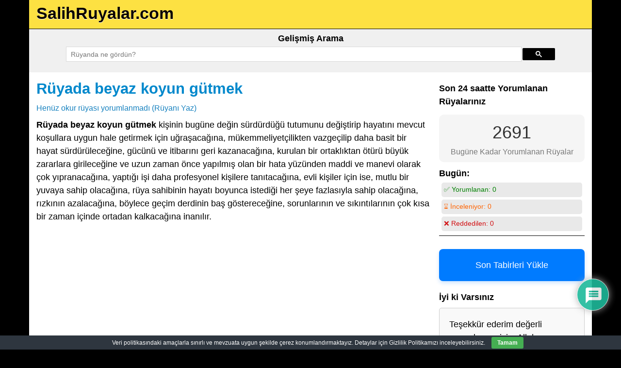

--- FILE ---
content_type: text/html; charset=utf-8
request_url: https://www.google.com/recaptcha/api2/aframe
body_size: 114
content:
<!DOCTYPE HTML><html><head><meta http-equiv="content-type" content="text/html; charset=UTF-8"></head><body><script nonce="WlAnYdAASrzNxLl44rGHsg">/** Anti-fraud and anti-abuse applications only. See google.com/recaptcha */ try{var clients={'sodar':'https://pagead2.googlesyndication.com/pagead/sodar?'};window.addEventListener("message",function(a){try{if(a.source===window.parent){var b=JSON.parse(a.data);var c=clients[b['id']];if(c){var d=document.createElement('img');d.src=c+b['params']+'&rc='+(localStorage.getItem("rc::a")?sessionStorage.getItem("rc::b"):"");window.document.body.appendChild(d);sessionStorage.setItem("rc::e",parseInt(sessionStorage.getItem("rc::e")||0)+1);localStorage.setItem("rc::h",'1769058854052');}}}catch(b){}});window.parent.postMessage("_grecaptcha_ready", "*");}catch(b){}</script></body></html>